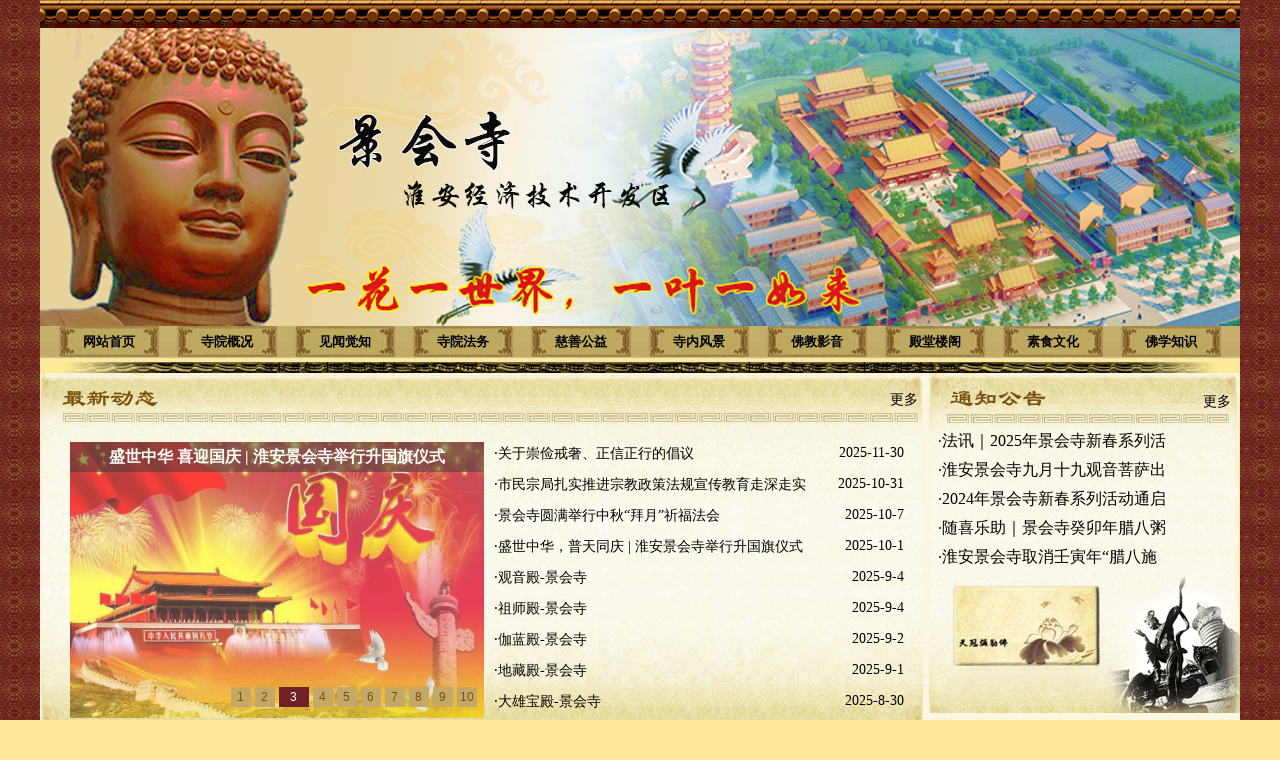

--- FILE ---
content_type: text/html
request_url: http://jinghuisi.com.cn/
body_size: 11586
content:
 
<!DOCTYPE html PUBLIC "-//W3C//DTD XHTML 1.0 Transitional//EN" "http://www.w3.org/TR/xhtml1/DTD/xhtml1-transitional.dtd">
<html xmlns="http://www.w3.org/1999/xhtml">
<head>
<meta http-equiv="Content-Type" content="text/html; charset=gb2312" />
<meta http-equiv="X-UA-Compatible" content="ie=edge;chrome=1">
<title>景会寺-淮安景会寺官网</title>
<meta name="keywords" content="景会寺，淮安景会寺，景会禅寺，淮安景点，佛闻，淮安寺院，中国景会寺，佛闻法师，佛闻方丈，淮安景会寺官网，大和尚，佛闻大和尚，淮安经济技术开发区景会寺" />
<meta name="description" content="淮安景会寺是淮安佛教圣地，淮安市优秀旅游景点，江苏著名旅游景点！" />
<link media=screen href="css/css.css" type=text/css rel=stylesheet>
<script type="text/javascript" src="images/jquery-1.8.3.min.js"></script>
<script src="images/jquery.superslide.2.1.1.js" type="text/javascript"></script>
</head>

<body>



<table width="1200" height="326" border="0" align="center" cellpadding="0" cellspacing="0" background="images/banner.jpg">
  <tr>
    <td valign="top"><table width="1200" height="20" border="0" cellpadding="0" cellspacing="0">
      <tr>
        <td>&nbsp;</td>
      </tr>
    </table>
      <table width="1200" height="133" border="0" cellpadding="0" cellspacing="0">
        <tr>
          <td width="930" align="right"></td>
          <td width="270" align="left"></td>
        </tr>
      </table></td>
  </tr>
</table>
<table width="1200" height="32" border="0" cellpadding="0" cellspacing="0" background="images/menu_bg.gif">
  <tr>
    <td align="center">
	<table  border="0" cellspacing="0" cellpadding="0">
      <tr>
        <td class="dhbg"><a href="index.asp">网站首页</a></td>
		 <td class="dhbg"><a href="about.asp">寺院概况 </a></td>
		  <td class="dhbg"><a href="news.asp">见闻觉知</a></td>
		  <td class="dhbg"><a href="syfw.asp">寺院法务 </a></td>
		   <td class="dhbg"><a href="csgy.asp">慈善公益 </a></td>
		    <td class="dhbg"><a href="snfj.asp">寺内风景</a></td>
			 <td class="dhbg"><a href="fjyy.asp">佛教影音</a></td>
			  <td class="dhbg"><a href="jhdt.asp">殿堂楼阁</a></td>			  
			    <td class="dhbg"><a href="sswh.asp">素食文化</a></td>
				 <td class="dhbg"><a href="fxzs.asp">佛学知识</a></td>
      </tr>
    </table>
	</td>
  </tr>
</table>

<table width="1200" height="15" border="0" align="center" cellpadding="0" cellspacing="0" background="images/index_1.gif">
  <tr>
    <td> </td>
  </tr>
</table>
<table width="1200" border="0" align="center" cellpadding="0" cellspacing="0" bgcolor="fbf6e0">
  <tr>
    <td width="883" valign="top"><table width="883" height="355" border="0" cellpadding="0" cellspacing="0" background="images/zxdt.gif" bgcolor="f9f6e9">
      <tr>
        <td valign="top"><table width="872" height="65" border="0" cellpadding="0" cellspacing="0">
          <tr>
            <td width="668"> </td>
            <td width="204" height="54" align="right" style="padding-bottom:15px;">
			
			<a href="news.asp">更多</a>
			    </td>
          </tr>
        </table>
          <table width="872" height="270" border="0" cellpadding="0" cellspacing="0">
            <tr>
              <td width="24" valign="top"> </td>
              <td width="414" valign="top"><div class="hyweb1" id="xw1">
      <ul class="xwt1">
       <li ><a href="xxshow.asp?id=3368" title="盛世中华，普天同庆 | 淮安景会寺举行升国旗仪式"  ><img  src="/upload/image/20251008/20251008160037093709.jpg" alt="盛世中华，普天同庆 | 淮安景会寺举行升国旗仪式" /></a><h2>盛世中华，普天同庆 | 淮安景会寺举行升国旗仪式</h2>
     </li>     <li ><a href="xxshow.asp?id=3349" title="淮安市佛教协会召开2024年度工作总结、述职会议"  ><img  src="/upload/image/20250117/20250117155691689168.jpg" alt="淮安市佛教协会召开2024年度工作总结、述职会议" /></a><h2>淮安市佛教协会召开2024年度工作总结、述职会议</h2>
     </li>     <li ><a href="xxshow.asp?id=3341" title="盛世中华 喜迎国庆 | 淮安景会寺举行升国旗仪式"  ><img  src="/upload/image/20241007/20241007163555875587.jpg" alt="盛世中华 喜迎国庆 | 淮安景会寺举行升国旗仪式" /></a><h2>盛世中华 喜迎国庆 | 淮安景会寺举行升国旗仪式</h2>
     </li>     <li ><a href="xxshow.asp?id=3315" title="中国宗教杂志社考察团一行到访淮安景会寺交流"  ><img  src="/upload/image/20230527/20230527155250015001.jpg" alt="中国宗教杂志社考察团一行到访淮安景会寺交流" /></a><h2>中国宗教杂志社考察团一行到访淮安景会寺交流</h2>
     </li>     <li ><a href="xxshow.asp?id=3312" title="淮安市和谐宗教活动场所创建推进会全体成员到景会寺观摩"  ><img  src="/upload/image/20230413/20230413171720832083.jpg" alt="淮安市和谐宗教活动场所创建推进会全体成员到景会寺观摩" /></a><h2>淮安市和谐宗教活动场所创建推进会全体成员到景会寺观摩</h2>
     </li>     <li ><a href="xxshow.asp?id=3308" title="淮安市委常委、统战部部长吴晓丹一行莅临景会寺开展迎新春安全工作检查"  ><img  src="/upload/image/20230112/20230112154597529752.jpg" alt="淮安市委常委、统战部部长吴晓丹一行莅临景会寺开展迎新春安全工作检查" /></a><h2>淮安市委常委、统战部部长吴晓丹一行莅临景会寺开展迎新春安全工作检查</h2>
     </li>     <li ><a href="xxshow.asp?id=3302" title="淮安市民宗局在景会寺召开“2022年淮安宗教团体负责人第三次联席会议”"  ><img  src="/upload/image/20221018/20221018153936673667.jpeg" alt="淮安市民宗局在景会寺召开“2022年淮安宗教团体负责人第三次联席会议”" /></a><h2>淮安市民宗局在景会寺召开“2022年淮安宗教团体负责人第三次联席会议”</h2>
     </li>     <li ><a href="xxshow.asp?id=3300" title="省委统战部副部长、省民宗委主任马连美莅临景会寺调研"  ><img  src="/upload/image/20221012/2022101216480133133.jpg" alt="省委统战部副部长、省民宗委主任马连美莅临景会寺调研" /></a><h2>省委统战部副部长、省民宗委主任马连美莅临景会寺调研</h2>
     </li>     <li ><a href="xxshow.asp?id=3293" title="景会寺组织大众开展2022年“安全生产月”专题教育活动"  ><img  src="/upload/image/20220707/2022070715020995995.jpg" alt="景会寺组织大众开展2022年“安全生产月”专题教育活动" /></a><h2>景会寺组织大众开展2022年“安全生产月”专题教育活动</h2>
     </li>     <li ><a href="xxshow.asp?id=3291" title="市民宗局副局长王育专一行景会寺检查疫情防控及安全生产工作"  ><img  src="/upload/image/20220519/20220519165763716371.jpeg" alt="市民宗局副局长王育专一行景会寺检查疫情防控及安全生产工作" /></a><h2>市民宗局副局长王育专一行景会寺检查疫情防控及安全生产工作</h2>
     </li>   	  	   
      </ul>
      <div class="num">
        <ul>
          </ul>
      </div>
    </div><script>$("#xw1").slide({ titCell:".num ul" , mainCell:".xwt1" , effect:"fade", autoPlay:true, autoPlay:true, delayTime:2000 , autoPage:true,trigger:"mouserelease"});
    </script></td>
              <td width="10" valign="top"> </td>
              <td width="424" valign="top"><div style="float:left; width:410px; margin:0px 0 0 0px; line-height:22px;">
            
        <span  class="floatL">·<a href="xxshow.asp?id=3371" target="_blank" title="关于崇俭戒奢、正信正行的倡议"><font style="font-size:14px;">关于崇俭戒奢、正信正行的倡议</font></a></span><span  class="floatR"><font style="font-size:14px;">2025-11-30</font></span><br> 
	 <div class="xu_line"></div>
	      
        <span  class="floatL">·<a href="xxshow.asp?id=3370" target="_blank" title="市民宗局扎实推进宗教政策法规宣传教育走深走实"><font style="font-size:14px;">市民宗局扎实推进宗教政策法规宣传教育走深走实</font></a></span><span  class="floatR"><font style="font-size:14px;">2025-10-31</font></span><br> 
	 <div class="xu_line"></div>
	      
        <span  class="floatL">·<a href="xxshow.asp?id=3369" target="_blank" title="景会寺圆满举行中秋“拜月”祈福法会"><font style="font-size:14px;">景会寺圆满举行中秋“拜月”祈福法会</font></a></span><span  class="floatR"><font style="font-size:14px;">2025-10-7</font></span><br> 
	 <div class="xu_line"></div>
	      
        <span  class="floatL">·<a href="xxshow.asp?id=3368" target="_blank" title="盛世中华，普天同庆 | 淮安景会寺举行升国旗仪式"><font style="font-size:14px;">盛世中华，普天同庆 | 淮安景会寺举行升国旗仪式</font></a></span><span  class="floatR"><font style="font-size:14px;">2025-10-1</font></span><br> 
	 <div class="xu_line"></div>
	      
        <span  class="floatL">·<a href="xxshow.asp?id=3365" target="_blank" title="观音殿-景会寺"><font style="font-size:14px;">观音殿-景会寺</font></a></span><span  class="floatR"><font style="font-size:14px;">2025-9-4</font></span><br> 
	 <div class="xu_line"></div>
	      
        <span  class="floatL">·<a href="xxshow.asp?id=3364" target="_blank" title="祖师殿-景会寺"><font style="font-size:14px;">祖师殿-景会寺</font></a></span><span  class="floatR"><font style="font-size:14px;">2025-9-4</font></span><br> 
	 <div class="xu_line"></div>
	      
        <span  class="floatL">·<a href="xxshow.asp?id=3366" target="_blank" title="伽蓝殿-景会寺"><font style="font-size:14px;">伽蓝殿-景会寺</font></a></span><span  class="floatR"><font style="font-size:14px;">2025-9-2</font></span><br> 
	 <div class="xu_line"></div>
	      
        <span  class="floatL">·<a href="xxshow.asp?id=3367" target="_blank" title="地藏殿-景会寺"><font style="font-size:14px;">地藏殿-景会寺</font></a></span><span  class="floatR"><font style="font-size:14px;">2025-9-1</font></span><br> 
	 <div class="xu_line"></div>
	      
        <span  class="floatL">·<a href="xxshow.asp?id=3354" target="_blank" title="大雄宝殿-景会寺"><font style="font-size:14px;">大雄宝殿-景会寺</font></a></span><span  class="floatR"><font style="font-size:14px;">2025-8-30</font></span><br> 
	 <div class="xu_line"></div>
	    	
	       
</div></td>
            </tr>
          </table></td>
      </tr>
    </table></td>
    <td width="6" valign="top"></td>
    <td width="311" valign="top"><table width="311" height="340" border="0" cellpadding="0" cellspacing="0" background="images/tzgg.gif" bgcolor="f9f6e9">
      <tr>
        <td valign="top"><table width="293" height="50" border="0" cellpadding="0" cellspacing="0">
            <tr>
              <td width="163"></td>
              <td width="130" align="right" style="padding-top:8px"> <a href="tzgg.asp">更多</a>  </td>
            </tr>
          </table>
            <table width="309" height="163" border="0" cellpadding="0" cellspacing="0">
              <tr>
                <td valign="top"><div style="float:left; width:270px; margin:8px 0 0 8px; line-height:20px;">  
				   
				<span  class="floatL">·<a href="xxshow.asp?id=3348" target="_blank" title="法讯｜2025年景会寺新春系列活动通启"><font style="font-size:16px;">法讯｜2025年景会寺新春系列活</a></span></span><br>
                        <div class="xu_line"></div>
                    
				<span  class="floatL">·<a href="xxshow.asp?id=3346" target="_blank" title="淮安景会寺九月十九观音菩萨出家日系列法会通启"><font style="font-size:16px;">淮安景会寺九月十九观音菩萨出</a></span></span><br>
                        <div class="xu_line"></div>
                    
				<span  class="floatL">·<a href="xxshow.asp?id=3328" target="_blank" title="2024年景会寺新春系列活动通启"><font style="font-size:16px;">2024年景会寺新春系列活动通启</a></span></span><br>
                        <div class="xu_line"></div>
                    
				<span  class="floatL">·<a href="xxshow.asp?id=3327" target="_blank" title="随喜乐助｜景会寺癸卯年腊八粥食材募集"><font style="font-size:16px;">随喜乐助｜景会寺癸卯年腊八粥</a></span></span><br>
                        <div class="xu_line"></div>
                    
				<span  class="floatL">·<a href="xxshow.asp?id=3306" target="_blank" title="淮安景会寺取消壬寅年“腊八施粥”活动通知"><font style="font-size:16px;">淮安景会寺取消壬寅年“腊八施</a></span></span><br>
                        <div class="xu_line"></div>
                  	
                   </div></td>
              </tr>
            </table>
          <table width="309" border="0" cellpadding="0" cellspacing="0">
              <tr>
                <td width="23" align="left" valign="top"></td>
                <td width="286" align="left" valign="top">
                    <table width="286" height="81" border="0" cellpadding="0" cellspacing="0">
                      <tr>
                        <td><a href="tzgg.asp"><img src="images/zxgy.gif" width="147" height="80" border="0"></a></td>
                      </tr>
                  </table></td>
              </tr>
          </table>
		  <div style="height:10px;"></div>
		  </td>
      </tr>
    </table></td>
  </tr>
</table>
<table width="1200" height="15" border="0" align="center" cellpadding="0" cellspacing="0" background="images/index_1.gif">
  <tr>
    <td> </td>
  </tr>
</table>
<table width="1200" height="80" border="0" align="center" cellpadding="0" cellspacing="0">
  <tr>
    <td align="left"><div class="hyweb2" id="ht1">
      <ul class="ht2">
  <li ><a href="#" title=""  ><img  src="/uploadfile/201407/20140719165030438.jpg" alt="景会寺2014_wz01" /></a>
     </li>   <li ><a href="#" title=""  ><img  src="/uploadfile/201407/20140719161505463.jpg" alt="景会寺2014_wz01" /></a>
     </li>  
      </ul>
      <div class="num">
        <ul>
          </ul>
      </div><script>$("#ht1").slide({ titCell:".num ul" , mainCell:".ht2" , effect:"fade", autoPlay:true, autoPlay:true, delayTime:2000 , autoPage:true,trigger:"mouserelease"});
    </script>
    </div></td>
  </tr>
</table>
<table width="1200" border="0" align="center" cellpadding="0" cellspacing="0" bgcolor="f9f6e2">
  <tr>
    <td width="319" valign="top"><table width="319" height="434" border="0" cellpadding="0" cellspacing="0" background="images/rmwz.gif" bgcolor="f9f6e9">
      <tr>
        <td valign="top"><table width="294" height="41" border="0" cellpadding="0" cellspacing="0">
          <tr>
            <td valign="bottom" align="right"><a href="fxzs.asp">更多</a> </td>
          </tr>
        </table>
          <table width="294" height="171" border="0" cellpadding="0" cellspacing="0">
            <tr>
              <td valign="top"><div style="float:left; width:260px; margin:8px 0 0 8px; line-height:20px;">
         
        
				<span  class="floatL">·<a href="xxshow.asp?id=3362" target="_blank" title="在家居士如何护持出家师父"><font style="font-size:14px;">在家居士如何护持出家师父</a></span><span  class="floatR"></span><br>
                        <div class="xu_line"></div>
                    
				<span  class="floatL">·<a href="xxshow.asp?id=3361" target="_blank" title="七夕 | 以七之意，敬祝顺遂！"><font style="font-size:14px;">七夕 | 以七之意，敬祝顺遂！</a></span><span  class="floatR"></span><br>
                        <div class="xu_line"></div>
                    
				<span  class="floatL">·<a href="xxshow.asp?id=3351" target="_blank" title="二月二龙抬头 | 春龙抬首，鸿运当头"><font style="font-size:14px;">二月二龙抬头 | 春龙抬首，鸿运当头</a></span><span  class="floatR"></span><br>
                        <div class="xu_line"></div>
                    
				<span  class="floatL">·<a href="xxshow.asp?id=3345" target="_blank" title="在寺院做义工不仅仅是义务劳动，更是一种修行"><font style="font-size:14px;">在寺院做义工不仅仅是义务劳动，更是一</a></span><span  class="floatR"></span><br>
                        <div class="xu_line"></div>
                    
				<span  class="floatL">·<a href="xxshow.asp?id=3344" target="_blank" title="佛教道场为何称为“寺院”？"><font style="font-size:14px;">佛教道场为何称为“寺院”？</a></span><span  class="floatR"></span><br>
                        <div class="xu_line"></div>
                    
				<span  class="floatL">·<a href="xxshow.asp?id=3337" target="_blank" title="今日农历八月初一香期！"><font style="font-size:14px;">今日农历八月初一香期！</a></span><span  class="floatR"></span><br>
                        <div class="xu_line"></div>
                    
				<span  class="floatL">·<a href="xxshow.asp?id=3336" target="_blank" title="诵经的时候，如何更好地“随文入观”"><font style="font-size:14px;">诵经的时候，如何更好地“随文入观”</a></span><span  class="floatR"></span><br>
                        <div class="xu_line"></div>
                    
				<span  class="floatL">·<a href="xxshow.asp?id=3333" target="_blank" title="夏天入寺穿着及礼仪"><font style="font-size:14px;">夏天入寺穿着及礼仪</a></span><span  class="floatR"></span><br>
                        <div class="xu_line"></div>
                  	
	 

	 
       
</div></td>
            </tr>
          </table>
          </td>
      </tr>
    </table>
	<div style="height:3px;"></div>
	
	<table width="319" height="229" border="0" cellpadding="0" cellspacing="0" background="images/zgsp.gif" bgcolor="f9f6e9">
      <tr>
        <td valign="top"><table width="319" height="49" border="0" cellpadding="0" cellspacing="0">
          <tr>
            <td width="150"> </td>
            <td width="169" align="right" style="padding-top:10px;"><a href="fjyy.asp">更多</a> &nbsp;&nbsp; </td>
          </tr>
        </table>
          <table width="319" height="166" border="0" cellpadding="0" cellspacing="0">
            <tr>
              <td valign="top">
			  
			<div style="float:left; width:290px; margin:2px 0 0 8px; line-height:20px;">
         
        
				<span  class="floatL">·<a href="xxshow.asp?id=3274" target="_blank" title="中国淮安景会寺宣传片——最新高清版"><font style="font-size:14px;">中国淮安景会寺宣传片——最新高清版</a></span><span  class="floatR"></span><br>
                        <div class="xu_line"></div>
                    
				<span  class="floatL">·<a href="xxshow.asp?id=3158" target="_blank" title="视频: 南无护法韦驮尊天菩萨 圣号（大悲寺僧众唱念）"><font style="font-size:14px;">视频: 南无护法韦驮尊天菩萨 圣号（大悲寺</a></span><span  class="floatR"></span><br>
                        <div class="xu_line"></div>
                    
				<span  class="floatL">·<a href="xxshow.asp?id=3144" target="_blank" title="刘清沨《梵音大悲咒》佛乐经典之最MV"><font style="font-size:14px;">刘清沨《梵音大悲咒》佛乐经典之最MV</a></span><span  class="floatR"></span><br>
                        <div class="xu_line"></div>
                    
				<span  class="floatL">·<a href="xxshow.asp?id=3131" target="_blank" title="寒山僧蹤 (演奏版)"><font style="font-size:14px;">寒山僧蹤 (演奏版)</a></span><span  class="floatR"></span><br>
                        <div class="xu_line"></div>
                    
				<span  class="floatL">·<a href="xxshow.asp?id=3117" target="_blank" title="高清字幕《礼佛大忏悔文》妙喜居士读诵"><font style="font-size:14px;">高清字幕《礼佛大忏悔文》妙喜居士读诵</a></span><span  class="floatR"></span><br>
                        <div class="xu_line"></div>
                    
				<span  class="floatL">·<a href="xxshow.asp?id=3102" target="_blank" title="虚空藏菩萨真言 佛教音乐歌曲"><font style="font-size:14px;">虚空藏菩萨真言 佛教音乐歌曲</a></span><span  class="floatR"></span><br>
                        <div class="xu_line"></div>
                    
				<span  class="floatL">·<a href="xxshow.asp?id=3089" target="_blank" title="国外牛人用纸做的房子，抗8级地震和台风，而且能用100年"><font style="font-size:14px;">国外牛人用纸做的房子，抗8级地震和台风，</a></span><span  class="floatR"></span><br>
                        <div class="xu_line"></div>
                  	
</div>
			  
			  </td>
            </tr>
          </table></td>
      </tr>
    </table></td>
    <td width="5" valign="top"></td>
    <td width="575" valign="top"><table width="575" height="215" border="0" cellpadding="0" cellspacing="0" background="images/fsfh.gif">
      <tr>
        <td valign="top"><table width="566" height="35" border="0" cellpadding="0" cellspacing="0">
          <tr>
            <td width="355"> </td>
            <td width="211" height="35" align="right" style="padding-top:10px;">
			<a href="syfw.asp">更多</a>
			 </td>
          </tr>
        </table>
          <table width="566" height="135" border="0" cellpadding="0" cellspacing="0">
            <tr>
              <td width="354" valign="top"><div style="float:left; width:290px; margin:8px 0 0 8px; line-height:20px;">
         
         
				<span  class="floatL">·<a href="xxshow.asp?id=3369" target="_blank" title="景会寺圆满举行中秋“拜月”祈福法会"><font style="font-size:14px;">景会寺圆满举行中秋“拜月”祈福法会</a></span><span  class="floatR"></span><br>
                        <div class="xu_line"></div>
                    
				<span  class="floatL">·<a href="xxshow.asp?id=3353" target="_blank" title="淮安景会寺圆满举行乙巳年浴佛法会"><font style="font-size:14px;">淮安景会寺圆满举行乙巳年浴佛法会</a></span><span  class="floatR"></span><br>
                        <div class="xu_line"></div>
                    
				<span  class="floatL">·<a href="xxshow.asp?id=3342" target="_blank" title="淮安景会寺斋天法会圆满"><font style="font-size:14px;">淮安景会寺斋天法会圆满</a></span><span  class="floatR"></span><br>
                        <div class="xu_line"></div>
                    
				<span  class="floatL">·<a href="xxshow.asp?id=3340" target="_blank" title="寺讯 | 景会寺圆满举行中秋拜月法会"><font style="font-size:14px;">寺讯 | 景会寺圆满举行中秋拜月法会</a></span><span  class="floatR"></span><br>
                        <div class="xu_line"></div>
                    
				<span  class="floatL">·<a href="xxshow.asp?id=3335" target="_blank" title="淮安景会寺浴佛节祈福"><font style="font-size:14px;">淮安景会寺浴佛节祈福</a></span><span  class="floatR"></span><br>
                        <div class="xu_line"></div>
                    
				<span  class="floatL">·<a href="xxshow.asp?id=3323" target="_blank" title="淮安景会寺癸卯年水陆法会"><font style="font-size:14px;">淮安景会寺癸卯年水陆法会</a></span><span  class="floatR"></span><br>
                        <div class="xu_line"></div>
                  	
	  
</div></td>
              <td width="212" valign="top"> </td>
            </tr>
          </table></td>
      </tr>
    </table>
	<div style="height:10px;"></div>
	<table width="575" height="207" border="0" cellpadding="0" cellspacing="0" background="images/csgdh.gif">
      <tr>
        <td valign="top"><table width="566" height="35" border="0" cellpadding="0" cellspacing="0">
          <tr>
            <td width="354"> </td>
            <td width="212" height="35" align="right" style="padding-top:5px;">
			<a href="fjdj.asp">更多</a>
			 </td>
          </tr>
        </table>
          <table width="566" height="135" border="0" cellpadding="0" cellspacing="0">
            <tr>
              <td width="354" valign="top"><div style="float:left; width:290px; margin:8px 0 0 8px; line-height:20px;">
         
         
				<span  class="floatL">·<a href="xxshow.asp?id=3301" target="_blank" title="善用心者"><font style="font-size:14px;">善用心者</a></span><span  class="floatR"></span><br>
                        <div class="xu_line"></div>
                    
				<span  class="floatL">·<a href="xxshow.asp?id=3178" target="_blank" title="虚云老和尚楞严经开示"><font style="font-size:14px;">虚云老和尚楞严经开示</a></span><span  class="floatR"></span><br>
                        <div class="xu_line"></div>
                    
				<span  class="floatL">·<a href="xxshow.asp?id=3174" target="_blank" title="贝叶经：一叶饱含千年史"><font style="font-size:14px;">贝叶经：一叶饱含千年史</a></span><span  class="floatR"></span><br>
                        <div class="xu_line"></div>
                    
				<span  class="floatL">·<a href="xxshow.asp?id=3153" target="_blank" title="佛门“利他”有规矩"><font style="font-size:14px;">佛门“利他”有规矩</a></span><span  class="floatR"></span><br>
                        <div class="xu_line"></div>
                    
				<span  class="floatL">·<a href="xxshow.asp?id=3152" target="_blank" title="一本万利的窍诀"><font style="font-size:14px;">一本万利的窍诀</a></span><span  class="floatR"></span><br>
                        <div class="xu_line"></div>
                    
				<span  class="floatL">·<a href="xxshow.asp?id=3151" target="_blank" title="佛今在何处"><font style="font-size:14px;">佛今在何处</a></span><span  class="floatR"></span><br>
                        <div class="xu_line"></div>
                  	
	  
</div></td>
              <td width="212" valign="top"> </td>
            </tr>
          </table></td>
      </tr>
    </table>
	<div style="height:6px;"></div>
	<table width="574" height="229" border="0" cellpadding="0" cellspacing="0" background="images/fjcs.gif">
      <tr>
        <td valign="top"><table width="566" height="35" border="0" cellpadding="0" cellspacing="0">
          <tr>
            <td width="354"> </td>
            <td width="212" height="35" align="right" style="padding-top:9px;">
			<a href="sswh.asp">更多</a>
			 </td>
          </tr>
        </table>
          <table width="566" height="135" border="0" cellpadding="0" cellspacing="0">
            <tr>
              <td width="354" valign="top"><div style="float:left; width:290px; margin:8px 0 0 8px; line-height:20px;">
         
         
				<span  class="floatL">·<a href="xxshow.asp?id=3352" target="_blank" title="茶和世界 共品共享"><font style="font-size:14px;">茶和世界 共品共享</a></span><span  class="floatR"></span><br>
                        <div class="xu_line"></div>
                    
				<span  class="floatL">·<a href="xxshow.asp?id=3325" target="_blank" title="舌尖上的禅意 | 周末等你来打卡！"><font style="font-size:14px;">舌尖上的禅意 | 周末等你来打卡！</a></span><span  class="floatR"></span><br>
                        <div class="xu_line"></div>
                    
				<span  class="floatL">·<a href="xxshow.asp?id=3322" target="_blank" title="中秋将至｜这款不甜不腻的月饼一定要尝尝！"><font style="font-size:14px;">中秋将至｜这款不甜不腻的月饼一定要尝尝</a></span><span  class="floatR"></span><br>
                        <div class="xu_line"></div>
                    
				<span  class="floatL">·<a href="xxshow.asp?id=3319" target="_blank" title="景会寺素食馆【招募精英】"><font style="font-size:14px;">景会寺素食馆【招募精英】</a></span><span  class="floatR"></span><br>
                        <div class="xu_line"></div>
                    
				<span  class="floatL">·<a href="xxshow.asp?id=3290" target="_blank" title="素食文化在中华历史长河中流淌的足迹"><font style="font-size:14px;">素食文化在中华历史长河中流淌的足迹</a></span><span  class="floatR"></span><br>
                        <div class="xu_line"></div>
                    
				<span  class="floatL">·<a href="xxshow.asp?id=3289" target="_blank" title="宁静淡泊，观心之道"><font style="font-size:14px;">宁静淡泊，观心之道</a></span><span  class="floatR"></span><br>
                        <div class="xu_line"></div>
                  	
	  
</div></td>
              <td width="212" valign="top"> </td>
            </tr>
          </table></td>
      </tr>
    </table></td>
    <td width="5" valign="top"></td>
    <td width="296" valign="top"><table width="304" height="663" border="0" cellpadding="0" cellspacing="0" background="images/tpbd.gif">
      <tr>
        <td align="center" valign="top"><table width="295" height="48" border="0" cellpadding="0" cellspacing="0">
          <tr>
            <td width="159"> </td>
            <td width="136" align="right" style="padding-top:8px;">
			<a href="csgy.asp">更多</a>
			 </td>
          </tr>
        </table>
		   
          <table width="245" height="167" border="0" cellpadding="0" cellspacing="0">
            <tr>
              <td align="center"><a href="xxshow.asp?id=3338" target="_blank" title="爱心相伴，情暖中秋送慰问"><img src="/upload/image/20240922/20240922174655545554.jpg" width="245" height="167" border="0" /></a></td>
            </tr>
          </table>
          <table width="245" height="30" border="0" cellpadding="0" cellspacing="0">
            <tr>
              <td align="center"><a href="xxshow.asp?id=3338" target="_blank" title="爱心相伴，情暖中秋送慰问">爱心相伴，情暖中秋送慰问</a></td>
            </tr>
          </table>
		  
          <table width="245" height="167" border="0" cellpadding="0" cellspacing="0">
            <tr>
              <td align="center"><a href="xxshow.asp?id=3334" target="_blank" title="粽香四溢，爱心粽送温暖"><img src="/upload/image/20240613/20240613183465706570.jpg" width="245" height="167" border="0" /></a></td>
            </tr>
          </table>
          <table width="245" height="30" border="0" cellpadding="0" cellspacing="0">
            <tr>
              <td align="center"><a href="xxshow.asp?id=3334" target="_blank" title="粽香四溢，爱心粽送温暖">粽香四溢，爱心粽送温暖</a></td>
            </tr>
          </table>
		  
          <table width="245" height="167" border="0" cellpadding="0" cellspacing="0">
            <tr>
              <td align="center"><a href="xxshow.asp?id=3320" target="_blank" title="洪水无情人有情 同舟共“冀”守望相助"><img src="/upload/image/20230824/20230824172039333933.jpg" width="245" height="167" border="0" /></a></td>
            </tr>
          </table>
          <table width="245" height="30" border="0" cellpadding="0" cellspacing="0">
            <tr>
              <td align="center"><a href="xxshow.asp?id=3320" target="_blank" title="洪水无情人有情 同舟共“冀”守望相助">洪水无情人有情 同舟共“冀”守望相</a></td>
            </tr>
          </table>
			  
		  
		  </td>
      </tr>
    </table></td>
  </tr>
</table>


 
<table width="1200" border="0" align="center" cellpadding="0" cellspacing="0" background="images/syfj.gif">
  <tr>
    <td height="62" valign="top"><table width="1189" height="48" border="0" cellpadding="0" cellspacing="0">
      <tr>
        <td width="632">&nbsp;</td>
        <td width="557" align="right"><a href="snfj.asp">更多&gt;&gt;</a></td>
      </tr>
    </table></td>
  </tr>
  <tr>
    <td height="238" valign="top"><table width="1165" height="222" border="0" align="center" cellpadding="0" cellspacing="0">
      <tr>
        <td>
		<DIV id=demo>
      <DIV id=indemo>
      <DIV id=demo1>
	     
		<div class="sydiv">
		  <table width="202" border="0" align="center" cellpadding="0" cellspacing="0">
            <tr>
              <td height="178"><a href="xxshow.asp?id=3299" target="_blank" title="国庆出游观赏最美的景淮安景会寺"><img src="/upload/image/20221005/2022100515460689689.jpeg" width="216" height="178" border="0" /></a></td>
            </tr>
            <tr>
              <td height="32" align="center"><a href="xxshow.asp?id=3299" target="_blank" title="国庆出游观赏最美的景淮安景会寺">国庆出游观赏最美的景淮安</a></td>
            </tr>
          </table>
		</div>
			   
		<div class="sydiv">
		  <table width="202" border="0" align="center" cellpadding="0" cellspacing="0">
            <tr>
              <td height="178"><a href="xxshow.asp?id=3254" target="_blank" title="雪中禅境丨走近雪后的淮安景会寺"><img src="/upload/image/20210118/20210118152122202220.jpg" width="216" height="178" border="0" /></a></td>
            </tr>
            <tr>
              <td height="32" align="center"><a href="xxshow.asp?id=3254" target="_blank" title="雪中禅境丨走近雪后的淮安景会寺">雪中禅境丨走近雪后的淮安</a></td>
            </tr>
          </table>
		</div>
			   
		<div class="sydiv">
		  <table width="202" border="0" align="center" cellpadding="0" cellspacing="0">
            <tr>
              <td height="178"><a href="xxshow.asp?id=3212" target="_blank" title="一钵一颗心，一池一甘露一一疫情期间景会寺法师们修建钵池"><img src="/download/20200605/15913279818856566.jpg" width="216" height="178" border="0" /></a></td>
            </tr>
            <tr>
              <td height="32" align="center"><a href="xxshow.asp?id=3212" target="_blank" title="一钵一颗心，一池一甘露一一疫情期间景会寺法师们修建钵池">一钵一颗心，一池一甘露一</a></td>
            </tr>
          </table>
		</div>
			   
		<div class="sydiv">
		  <table width="202" border="0" align="center" cellpadding="0" cellspacing="0">
            <tr>
              <td height="178"><a href="xxshow.asp?id=3203" target="_blank" title="飞雪迎春到，只把春来报一一雪中景会寺"><img src="/download/20200605/15913231299163771.jpg" width="216" height="178" border="0" /></a></td>
            </tr>
            <tr>
              <td height="32" align="center"><a href="xxshow.asp?id=3203" target="_blank" title="飞雪迎春到，只把春来报一一雪中景会寺">飞雪迎春到，只把春来报一</a></td>
            </tr>
          </table>
		</div>
			   
		<div class="sydiv">
		  <table width="202" border="0" align="center" cellpadding="0" cellspacing="0">
            <tr>
              <td height="178"><a href="xxshow.asp?id=325" target="_blank" title="景会寺鸟瞰图"><img src="uploadfile/20111031120019398.jpg" width="216" height="178" border="0" /></a></td>
            </tr>
            <tr>
              <td height="32" align="center"><a href="xxshow.asp?id=325" target="_blank" title="景会寺鸟瞰图">景会寺鸟瞰图</a></td>
            </tr>
          </table>
		</div>
			   
		<div class="sydiv">
		  <table width="202" border="0" align="center" cellpadding="0" cellspacing="0">
            <tr>
              <td height="178"><a href="xxshow.asp?id=323" target="_blank" title="大雄宝殿08"><img src="uploadfile/20111031120259661.jpg" width="216" height="178" border="0" /></a></td>
            </tr>
            <tr>
              <td height="32" align="center"><a href="xxshow.asp?id=323" target="_blank" title="大雄宝殿08">大雄宝殿08</a></td>
            </tr>
          </table>
		</div>
			   
		<div class="sydiv">
		  <table width="202" border="0" align="center" cellpadding="0" cellspacing="0">
            <tr>
              <td height="178"><a href="xxshow.asp?id=322" target="_blank" title="景会汉白玉卧佛07"><img src="uploadfile/20111031120502545.jpg" width="216" height="178" border="0" /></a></td>
            </tr>
            <tr>
              <td height="32" align="center"><a href="xxshow.asp?id=322" target="_blank" title="景会汉白玉卧佛07">景会汉白玉卧佛07</a></td>
            </tr>
          </table>
		</div>
			   
		<div class="sydiv">
		  <table width="202" border="0" align="center" cellpadding="0" cellspacing="0">
            <tr>
              <td height="178"><a href="xxshow.asp?id=321" target="_blank" title="照壁06"><img src="uploadfile/20111031134904646.jpg" width="216" height="178" border="0" /></a></td>
            </tr>
            <tr>
              <td height="32" align="center"><a href="xxshow.asp?id=321" target="_blank" title="照壁06">照壁06</a></td>
            </tr>
          </table>
		</div>
			   
		<div class="sydiv">
		  <table width="202" border="0" align="center" cellpadding="0" cellspacing="0">
            <tr>
              <td height="178"><a href="xxshow.asp?id=320" target="_blank" title="山门殿05"><img src="uploadfile/20111031122440303.jpg" width="216" height="178" border="0" /></a></td>
            </tr>
            <tr>
              <td height="32" align="center"><a href="xxshow.asp?id=320" target="_blank" title="山门殿05">山门殿05</a></td>
            </tr>
          </table>
		</div>
			   
		<div class="sydiv">
		  <table width="202" border="0" align="center" cellpadding="0" cellspacing="0">
            <tr>
              <td height="178"><a href="xxshow.asp?id=283" target="_blank" title="“景会寺”明代石碑03"><img src="uploadfile/20111031121434674.jpg" width="216" height="178" border="0" /></a></td>
            </tr>
            <tr>
              <td height="32" align="center"><a href="xxshow.asp?id=283" target="_blank" title="“景会寺”明代石碑03">“景会寺”明代石碑03</a></td>
            </tr>
          </table>
		</div>
			   
		<div class="sydiv">
		  <table width="202" border="0" align="center" cellpadding="0" cellspacing="0">
            <tr>
              <td height="178"><a href="xxshow.asp?id=281" target="_blank" title="毗卢殿01"><img src="uploadfile/20111031123331370.jpg" width="216" height="178" border="0" /></a></td>
            </tr>
            <tr>
              <td height="32" align="center"><a href="xxshow.asp?id=281" target="_blank" title="毗卢殿01">毗卢殿01</a></td>
            </tr>
          </table>
		</div>
			 	
		 </DIV>
      <DIV id=demo2></DIV></DIV></DIV>
			  
			  
			  
			  <SCRIPT> 
    <!-- 
    var speed=16; //数字越大速度越慢 
    var tab=document.getElementById("demo"); 
    var tab1=document.getElementById("demo1"); 
    var tab2=document.getElementById("demo2"); 
    tab2.innerHTML=tab1.innerHTML; 
    function Marquee(){ 
        if(tab2.offsetWidth-tab.scrollLeft<=0) 
        tab.scrollLeft-=tab1.offsetWidth 
        else{ 
            tab.scrollLeft++; 
        } 
    } 
    var MyMar=setInterval(Marquee,speed); 
    tab.onmouseover=function() {clearInterval(MyMar)}; 
    tab.onmouseout=function() {MyMar=setInterval(Marquee,speed)}; 
    --> 
</SCRIPT>  
		
		</td>
      </tr>
    </table></td>
  </tr>
</table>
<table width="1200" height="460" border="0" align="center" cellpadding="0" cellspacing="0">
  <tr>
    <td width="298" valign="top" background="images/jhsjj.gif"><table width="266" height="426" border="0" align="center" cellpadding="0" cellspacing="0">
      <tr>
        <td height="57">&nbsp;</td>
      </tr>
      <tr>
        <td height="369" valign="top" style="line-height:22px; text-indent:22px;">景会寺位于江苏淮安周恩来总理的故乡，始建于北宋乾德元年（963年），由高僧玉海在钵池山发心兴建了洪福寺（景会寺前身）。元明之时，香火鼎盛。在明代景会寺（一作景慧寺），据市博物馆收藏的明代成化年间“赦赐景会禅寺碑”记载：当时的庙宇建筑规模宏大，拥有山门、天王殿、大雄宝殿、藏经楼、伽蓝殿、祖师堂、法堂、丈室、斋堂、毗卢阁等，两侧有24楹回廊，钟楼、鼓楼分两列两端。规模宏大，殿阁宏敞、造像庄严、金碧辉耀而寺始极其盛噫。明英宗朱祁镇(天顺帝)御赐“敕封景会禅寺” 6个大字，一时有江淮名刹之称，成为淮东名刹，文人墨客题咏极多。钵池山高僧云集，仅《钵池山志》就收录有十八位......<a href="about.asp"><font color="#FF0000">[详细内容]</font></a></td>
      </tr>
    </table></td>
    <td width="660" valign="top" background=""><div class="hyweb3" id="hta1">
      <ul class="hta2">
    <li ><a href="xxshow.asp?id=3366" title="伽蓝殿-景会寺"  ><img  src="/upload/image/20250904/20250904152652365236.jpg" alt="伽蓝殿-景会寺" /></a><h2>伽蓝殿-景会寺</h2>
     </li>     <li ><a href="xxshow.asp?id=3365" title="观音殿-景会寺"  ><img  src="/upload/image/20250904/20250904151629292929.jpg" alt="观音殿-景会寺" /></a><h2>观音殿-景会寺</h2>
     </li>     <li ><a href="xxshow.asp?id=3360" title="天王殿-景会寺"  ><img  src="/upload/image/20250830/20250830161649974997.jpeg" alt="天王殿-景会寺" /></a><h2>天王殿-景会寺</h2>
     </li>     <li ><a href="xxshow.asp?id=3359" title="毗卢殿-景会寺"  ><img  src="/upload/image/20250830/20250830161169886988.jpeg" alt="毗卢殿-景会寺" /></a><h2>毗卢殿-景会寺</h2>
     </li>     <li ><a href="xxshow.asp?id=3358" title="藏经楼-景会寺"  ><img  src="/upload/image/20250830/20250830160150665066.jpeg" alt="藏经楼-景会寺" /></a><h2>藏经楼-景会寺</h2>
     </li>     <li ><a href="xxshow.asp?id=3354" title="大雄宝殿-景会寺"  ><img  src="/upload/image/20250830/20250830154750155015.jpg" alt="大雄宝殿-景会寺" /></a><h2>大雄宝殿-景会寺</h2>
     </li>   	  	 
      </ul>
      <div class="num">
        <ul>
          </ul>
      </div><script>$("#hta1").slide({ titCell:".num ul" , mainCell:".hta2" , effect:"fade", autoPlay:true, autoPlay:true, delayTime:2000 , autoPage:true,trigger:"mouserelease"});
    </script>
    </div></td>
    <td width="242" valign="top" background="images/gsbf.gif"><table width="216" height="451" border="0" align="center" cellpadding="0" cellspacing="0">
      <tr>
        <td><table width="216" height="22" border="0" cellpadding="0" cellspacing="0">
          <tr>
            <td width="128">&nbsp;</td>
            <td width="88" align="right" style="padding-top:4px;"><a href="jhdt.asp">更多&gt;&gt;</a></td>
          </tr>
        </table></td>
      </tr>
      <tr>
        <td height="399" valign="top" style="line-height:22px; text-indent:22px;">   景会寺碑”记载：当时的庙宇建筑规模宏大，拥有山门、天王殿、大雄宝殿、藏经楼、伽蓝殿、祖师堂、法堂、丈室、斋堂、毗卢阁等，两侧有24楹回廊，钟楼、鼓楼分两列两端。规模宏大，殿阁宏敞、造像庄严、金碧辉耀而寺始极其盛噫。

   明英宗朱祁镇(天顺帝)御赐“敕封景会寺”6个大字，一时有江淮名刹之称，成为淮东名

     刹，文人墨客题咏极多。钵池山高僧云集，仅《钵池山志》就收录有十八位。


　　     景会寺历经沧桑，几度兴......<a href="jhdt.asp"><font color="#FF0000">[详细内容]</font></a>
   </td>
      </tr>
    </table></td>
  </tr>
</table>
<table width="1200" border="0" align="center" cellpadding="0" cellspacing="0" background="images/yqlj.gif">
  <tr>
    <td height="60">&nbsp;</td>
  </tr>
  <tr>
    <td height="95" valign="top"><table width="1158" height="79" border="0" align="center" cellpadding="0" cellspacing="0">
      <tr>
        <td width="1158" valign="top" style="line-height:22px;">	  
<a href="http://www.jinghuisi.com.cn"  target="_blank">----景会寺----</a> | 
					   
<a href="http://www.putuo.org.cn/"  target="_blank">普陀山</a> | 
					   
<a href="http://www.chinawts.com"  target="_blank">五台山</a> | 
					   
<a href="http://www.shaolin.org.cn/"  target="_blank">少林寺</a> | 
					   
<a href="http://www.jhsfojiao.com/"  target="_blank">九华山佛教</a> | 
					   
<a href="http://www.emsfj.com/Index.html"  target="_blank">峨眉山佛教网</a> | 
					   
<a href="http://www.pusa123.com/"  target="_blank">菩萨在线</a> | 
					   
<a href="http://www.chinabuddhism.com.cn/"  target="_blank">中国佛教协会</a> | 
					   
<a href="http://www.mzb.com.cn/"  target="_blank">中国民族宗教网</a> | 
					   
<a href="http://www.sara.gov.cn/"  target="_blank">国家宗教事务局</a> | 
					   
<a href="http://www.jsfj.net/"  target="_blank">江苏佛教</a> | 
					   
<a href="http://www.njfjxh.com/"  target="_blank">南京佛教</a> | 
					   
<a href="http://foxue.qq.com/"  target="_blank">腾讯佛学</a> | 
					   
<a href="http://bodhi.takungpao.com/"  target="_blank">佛教频道－－大公网</a> | 
					   
<a href="http://foxue.163.com/"  target="_blank">网易佛学</a> | 
					   
<a href="http://www.fjnet.com/"  target="_blank">佛教在线</a> | 
					   
<a href="http://www.chinavegan.com/"  target="_blank">中华素食网</a> | 
					   
<a href="http://www.jzfjw.cn/"  target="_blank">江浙佛教网</a> | 
					   
<a href="http://www.nanshan.org.cn/"  target="_blank">南海观音</a> | 
					   
<a href="http://fo.ifeng.com/"  target="_blank">凤凰佛教</a> | 
					   
<a href="http://www.ichanfeng.com/"  target="_blank">禅风网</a> | 
					   
<a href="http://fwfshy.blog.163.com/"  target="_blank">佛闻法师博客</a> | 
					   
<a href="http://www.fjnet.com/"  target="_blank">佛教在线</a> | 
					   
<a href="http://www.ha1860.com/"  target="_blank">淮安之窗</a> | 
					   
<a href="http://www.bailinsi.net/"  target="_blank"> 柏林禅寺</a> | 
					 </td>
      </tr>
    </table></td>
  </tr>
</table>
<table width="1200" height="17" border="0" align="center" cellpadding="0" cellspacing="0" background="images/index_1.gif">
  <tr>
    <td>&nbsp;</td>
  </tr>
</table>
	        <table width="1200" border="0" align="center" cellpadding="0" cellspacing="0" bgcolor="feea9a">
  <tr>
    <td align="center" valign="top" style="line-height:22px; padding-bottom:12px; padding-top:6px;">Copyright&copy;2010-2025    淮安经济技术开发区景会寺 版权所有【<span style="color:#0066CC;font-family:" font-size:18px;font-weight:700;background-color:#ffffff;"=""><a href="http://beian.miit.gov.cn" target="_blank">苏ICP备20036011号-1</a></span> <img src="https://www.ha1860.com/upload/image/20250403/20250403160943794379.png" alt="" width="16" height="16" title="" align="" /><a href="https://beian.mps.gov.cn/#/query/webSearch?code=32080102001174" rel="noreferrer" target="_blank">苏安备32080102001174号</a>】 地址：淮安市经济开发区景会寺路7号 <br />
              Tel：0517-8379-8637 邮箱：1337261777@qq.com 传真：0517-8549-0123 邮编：223002 技术支持：<a href="http://www.tyvip.net" target="_blank"><span class="white">通易网络</span>(<script type="text/javascript" src="https://s4.cnzz.com/z_stat.php?id=469211&web_id=469211"></script>-<script type="text/javascript" src="https://js.users.51.la/19863379.js"></script>)</a> </td>

  </tr>
</table>
<table align="center" border="0">
<tr>
<td align="center">
</td>
</tr>
</table>
</body>

</html>


--- FILE ---
content_type: text/css
request_url: http://jinghuisi.com.cn/css/css.css
body_size: 4367
content:
/* CSS Document */
*{ margin:0 auto; padding:0px;}
html { overflow:-moz-scrollbars-vertical; overflow-x:hidden;_background-image: url(about: blank); 
	_background-attachment: fixed;}

.img{ border:0}
button,input,select,textarea{font-family:"宋体";font-size:12px;color:#333333; margin:0; padding:0;}
html {}{ 
    filter: expression(document.execCommand("BackgroundImageCache", false, true)); 
} 
img{border:0px; margin:0px; padding:0px}
ul,li,p{ list-style:none; margin:0px; padding:0px;}
dl,dt,dd{ margin:0px; padding:0px;}
a{ font-family:"宋体"; font-size:14px; color:#333; margin:0px; padding:0px; text-decoration:none}
a:hover{ color:#f30; text-decoration:none}

body{
	margin:0px auto;
	font-size:15px;
	color:#000000;
	background-color:#feea9a;
	background-image:url(../images/bg.jpg);
}



a{color:#000000; }
a:hover{color:#000000; }
a.org{color:#000000;}

.title{ color:#ffffff; font-weight:bold; font-size:14px;}
.cssbai12{ color:#ffffff; font-size:12px;}
.weizhi{ color:#ffffff; font-size:12px;}
.weizhi a{ color:#ffffff; font-size:12px;}

.about_fenlei{ font-size:14px; color:#794f06; font-weight:bold;}
.about_fenlei a{ font-size:14px; color:#794f06; font-weight:bold;}


/* 导航 */ 
.menu_1 {padding:0 0 0 50px;margin:0; list-style:none;height:33px; text-decoration: none;font-size:14px;color:#ffffff;}
.menu_1 li { text-decoration: none;float:left; font-size:14px;color:#ffffff;width:115px;}
.menu_1 li a { text-decoration: none;float:left; width:85px;height:33px; line-height:33px; color:#ffffff; font-weight:bold; }
.menu_1 li a:link {font-size:14px;color:#ffffff;;float:left; text-decoration: none; width:85px;height:33px;font-weight:bold;}
.menu_1 li a:visited {font-size:14px;color:#ffffff;;float:left; text-decoration: none; width:85px;height:33px;font-weight:bold;}
.menu_1 li a:hover {font-size:14px;color:#ffffff;float:left; text-decoration: none; width:85px;height:33px;font-weight:bold;}
.menu_1 li a:active {font-size:14px;color:#ffffff;;float:left; text-decoration: none; width:85px;height:33px;font-weight:bold;}



/*分页样式*/
.pageNavi {
	PADDING-RIGHT: 0px; PADDING-LEFT: 0px; PADDING-BOTTOM: 25px; MARGIN: 10px auto 0px; WIDTH: 98%; PADDING-TOP: 10px; TEXT-ALIGN: center
}
.wp-pagenavi {
	CLEAR: both
}
.wp-pagenavi A {
	BORDER-RIGHT: #bfbfbf 1px solid; PADDING-RIGHT: 5px; BORDER-TOP: #bfbfbf 1px solid; PADDING-LEFT: 5px; PADDING-BOTTOM: 3px; MARGIN: 2px; BORDER-LEFT: #bfbfbf 1px solid; PADDING-TOP: 3px; BORDER-BOTTOM: #bfbfbf 1px solid; TEXT-DECORATION: none
}
.wp-pagenavi SPAN {
	BORDER-RIGHT: #bfbfbf 1px solid; PADDING-RIGHT: 5px; BORDER-TOP: #bfbfbf 1px solid; PADDING-LEFT: 5px; PADDING-BOTTOM: 3px; MARGIN: 2px; BORDER-LEFT: #bfbfbf 1px solid; PADDING-TOP: 3px; BORDER-BOTTOM: #bfbfbf 1px solid; TEXT-DECORATION: none
}
.wp-pagenavi A:hover {
	BORDER-LEFT-COLOR: #000; BORDER-BOTTOM-COLOR: #000; BORDER-TOP-COLOR: #000; BORDER-RIGHT-COLOR: #000
}
.wp-pagenavi SPAN.current {
	BORDER-LEFT-COLOR: #000; BORDER-BOTTOM-COLOR: #000; BORDER-TOP-COLOR: #000; BORDER-RIGHT-COLOR: #000
}
.wp-pagenavi SPAN.current {
	FONT-WEIGHT: bold
}
.floatL{float:left;}
.floatR{float:right;}
.xu_line{
	height:3px;
	margin:3px 0 3px 0;
	overflow:hidden;	
}

.c_title{ text-align:center; margin:10px 0 10px 0; font-size: 18px; font-weight:bold;}
.news_fbrq{text-align:right; background-color:#E9EAD9; margin:25px 30px 10px 30px; height:27px; font-size:12px; font-weight:normal; color:#666666; line-height:26px;}
.content_c{ width:670px;border:0 inset transparent; margin:0 auto; padding:10px 0 15px 0; text-align:left; line-height:24px; font-size:14px;}
.fontdx{width:670px;margin:0 auto; padding:0; margin-top:20px; }
.class_list{ width:645px;border:0 inset transparent; margin:0 auto; padding:10px 0 15px 0; text-align:left; line-height:29px; font-size:14px;}
.12hsdate{ font-size:12px; color:#999999;}
.xcdhs_r_left{
	float:left;
	width:488px;
	height:450px;
	margin-left: 15px;
}
.xcdhs_r_right{
	float: left;
	width:185px;
	height:450px;
	margin-left: 30px;
}

.posts {
	PADDING-RIGHT: 10px; PADDING-LEFT: 10px; PADDING-BOTTOM: 0px; OVERFLOW: hidden; WIDTH: 655px; LINE-HEIGHT: 22px; PADDING-TOP: 0px
}
.posts P {
	MARGIN-BOTTOM: 10px
}
.single {
	PADDING-RIGHT: 15px; PADDING-LEFT: 15px; PADDING-BOTTOM: 0px; WIDTH: 645px; PADDING-TOP: 0px
}
.single H2 {
	FONT-SIZE: 18px; PADDING-BOTTOM: 10px; MARGIN: 20px 0px; COLOR: #222; BORDER-BOTTOM: #ddd 1px solid; TEXT-ALIGN: center
}
.postlist {
	MARGIN: 15px 0px 0px
}
.postlist LI {
	PADDING-LEFT: 12px; BACKGROUND: url(../images/arrow.gif) no-repeat 0px 14px; FLOAT: left; WIDTH: 640px; LINE-HEIGHT: 32px; BORDER-BOTTOM: #ddd 1px dashed; HEIGHT: 32px
}
.postlist LI H3 {
	FONT-WEIGHT: normal; FONT-SIZE: 12px; FLOAT: left; WIDTH: 500px
}
.postlist LI SPAN {
	FLOAT: right; WIDTH: 80px; COLOR: #666; TEXT-ALIGN: right
}.pages{
	text-align:center;
}
.pages a, .pages span{
	margin:2px;
	padding:2px 6px;
	border:1px solid #DDD;
	color:#0b68c9;
}
.pages span, .pages a:hover{
	border-color:#0b68c9;
	color:#000;
	text-decoration:none;
}
.pages span font{
	color:inherit;
}

.dhbg{
text-align:center;
font-weight:bold;
font-size:13px;
color:#000000;
background:url(../images/dhbg.jpg) center center no-repeat;
width:118px;
height:32px;
line-height:32px;
}
.dhbg a{
color:#000000;
font-size:13px;
}
.dhbg a:hover{
color:#990000;
text-decoration:none;
}
.sydiv{
float:left;
width:228px;
height:218px;
margin-top:5px;
padding:0px;
}
.picdiv{
float:left;
width:217px;
height:208px;
margin-top:5px;
padding:0px;
}
#demo {
	 OVERFLOW: hidden;  WIDTH:1165px;  HEIGHT: 230px; margin:0px auto; padding:0px;
}

#indemo {
	FLOAT: left; WIDTH: 800%
}
#demo1 {
	FLOAT: left
}
#demo2 {
	FLOAT: left
}
.fybt{
color:#7b5109;
font-size:16px;
font-weight:bold;
}
.fybg{
background:url(../images/fybg.jpg) center bottom no-repeat;
}
.fyjg{
margin-top:16px;
margin-bottom:36px;
}
.pagenr{
line-height:24px;
}
.bf{
text-align:center;
font-weight:bold;
font-size:22px;
color:#FFCC00;
}
.bf a{
font-size:16px;
color:#FFCC00;
}
.font_12_time_red{
color:#FF0000;
}




/*常用类*/
.layout_center {width:980px;margin:0 auto;}
.float_clear {clear:both;}
.red {color:#F00;}
.white{color:#FFF;}
.B17421{color:#B17421;}
.S8F3C12{ color:#8F3C12;}
.font_14_b_FEF500{color:#FEF500;font-size:14px;font-weight:bold;}
.font_14_b_94030E{color:#94030E;font-size:14px;font-weight:bold;}
.font_12_time_red{ color:red; font-family:Georgia, "Times New Roman", Times, serif;}
.line_150{line-height:150%;}
.margin_top_6{ margin-top:5px !important;margin-top:6px;}
.margin_top_4{margin-top:4px;}
.margin_top_10{margin-top:10px;}
.margin_left_4{margin-left:4px;}
.products li {float:left;text-align:center;padding:4px;
}
.products img {padding:4px;border:1px solid #999999;}
.products a:hover img {border:1px solid #CC0000;}
.products a {line-height:22px;}
.news li {line-height:20px;height:20px;border-bottom:1px dashed #999999;padding-left:0px;}
.new li {line-height:23px;height:23px;padding-left:10px;}
.news_date {text-align:center;border:1px dashed #999999;line-height:30px;margin-bottom:20px;}
.date {float:right;color:#666;}
.more {float:right;padding-right:5px;}
.more a {color:#52A3C1;}
.border_bottom_94030E{border-bottom:1px dotted #94030E;}
.btn{ border:0; background-image:url(/images/btn01.gif); width:54px; height:20px;}
.none{ display:none;}
/*常用标签通用样式*/

#fo_head a{text-decoration:none;color:#B17421;}
#fo_head a:hover{text-decoration:underline;color:#B17421;}
#fo_lanmu a{text-decoration:none;color:#FEF500;}
#fo_lanmu a:hover{text-decoration:underline;color:#FEF500;}
#fo_foot a{text-decoration:none;color:#FFF;}
#fo_foot a:hover{text-decoration:underline;color:#FFF;}
#news_index_list a{text-decoration:none;color:#000;}
#news_index_list a:hover{text-decoration:underline;color:#000;}
p {
	line-height:18px;
}
h1 {
	font-size:14px;
	line-height:30px;
	text-align:center;
}
h2 {
	font-size:12px;
}
/*头部*/
#top_main {
}
#top {
	height:91px;
	background:#3D9CBC;
}
#logo {
	height:91px;
	width:200px;
	float:left;
}
#site_name {
	height:91px;
	width:500px;
	float:left;
	background:url(images/site_name.jpg) no-repeat;
}
#search {
	height:61px;
	width:280px;
	float:right;
	padding-top:30px;
}
/*导航栏*/
#navigation_main {
}
#navigation {
	height:49px;
	background:url(images/navigation_bg.jpg) repeat-x;
}
#navigation li {
	float:left;
	line-height:49px;
	text-align:center;
	width:96px;
	background:url(images/navigation_li_bg.jpg) right no-repeat;
}
#navigation li a {
	display:block;
	font-weight:bold;
}
#navigation li a:hover {
	text-decoration:none;
	background:url(images/navigation_bg_hover.jpg) center no-repeat;
	color:#000;
}
/*幻灯*/
#banner_main {
}
#banner {
	height:240px;
}
/*主体*/
#content_main {
}
#content {
	padding:10px 0;
	background:#FFF;
}
/*主体左侧*/
#left {
	float:left;
	width:150px;
	padding:0 5px;
}
.left_title {
	height:30px;
	line-height:30px;
	padding-left:35px;
	background:url(images/left_title_bg.jpg) no-repeat;
	color:#fff;
}
.left_body {
	border:1px solid #DEDEDE;
	padding:10px;
}
.left_body dl dt {
	line-height:20px;
	font-weight:bold;
	padding-left:10px;
	background:url(images/left_ico.jpg) center left no-repeat;
}
.left_body dl dd {
	line-height:18px;
	padding-left:15px;
}
.left_bottom {
	height:10px;
}
/*主体中部*/
#center {
	float:left;
	width:590px;
	padding:0 5px;
}
.center_title {
	height:34px;
	line-height:34px;
	background:url(images/center_title_bg.jpg) repeat-x;
	border:1px solid #ACACAC;
	border-top:none;
	border-bottom:none;
	padding-left:10px;
}
.center_body {
	border:1px solid #ACACAC;
	border-top:none;
	overflow:auto;
	zoom:1;
	padding:10px;
}
.center_bottom {
	height:10px;
}
/*主体右侧*/
#right {
	float:right;
	width:210px;
	padding:0 5px;
	background:#FFF;
}
.right_title {
	height:26px;
	line-height:26px;
	padding-left:10px;
	background:#7F7F7F;
	color:#FFF;
}
.right_body {
	padding:10px;
	overflow:auto;
	border:1px solid #999;
	zoom:1;
}
.right_bottom {
	height:10px;
}
/*友情链接*/
#link_img_main {
	padding:3px;
}
#link_img {
}
#link_img img {
	padding:2px;
	border:1px solid #999999;
}
#link_img a:hover img {
	border:1px solid #CC0000;
}
#link_text_main {
	padding:3px;
}
#link_text {
	background:#34B7E1;
	text-align:center;
	height:30px;
	line-height:30px;
}
/*版权信息*/
#copyright_main {
	background:url(images/copyright_main_bg.jpg) top repeat-x;
}
#copyright {
	height:89px;
	padding-top:20px;
	text-align:center;
}

input, textarea {
	border:1px solid #CCC;
	font-size:12px;
	padding:2px;
	font-family:"宋体";
}
.hyweb1 { width:414px; height:276px; position: relative; overflow:hidden; }
.hyweb1 li{width:414px;
	background-repeat: no-repeat;
	background-position: center top; height:276px; text-align:center; position:relative;
}
.hyweb1 li h2{ position:absolute; left:0px; top:0px; width:380px; font-size:16px; overflow:hidden; height:30px; line-height:30px; color:#fff; text-align:center; background-color:rgba(0,0,0,0.5); padding-left:17px; padding-right:17px;font-family:"Microsoft YaHei", "微软雅黑";}
.hyweb1 li img{ border:0px; width:414px; min-height:276px; }

/*数字按钮样式*/
.hyweb1 .num {right:5px; bottom:11px;  height:20px; overflow:hidden;  position: absolute; z-index: 999;	}
.hyweb1 .num li {
	text-align:center;
	width: 20px;
	height:20px;
	line-height:20px;
	overflow:hidden;
	color:#7B520A;
	font-size:12px;
	text-align:center;
	margin-right:2px;
	margin-left:2px;
	cursor:pointer;
	float: left;
	overflow:hidden;
	background-color:#C4A867;
	transition:all 0.3s ease-in-out 0s;
	font-family: Arial, Helvetica, sans-serif;
}
.hyweb1 .num li.on {background-color:#712026; color:#fff;width: 30px;}
.hyweb2 { width:1200px; height:188px; position: relative; overflow:hidden; }
.hyweb2 li{width:1200px;
	background-repeat: no-repeat;
	background-position: center top; height:188px; text-align:center; position:relative;
}

.hyweb2 li img{ border:0px; width:1200px;height:188px; }

/*数字按钮样式*/
.hyweb2 .num {right:5px; bottom:11px;  height:20px; overflow:hidden;  position: absolute; z-index: 999;	}
.hyweb2 .num li {
	text-align:center;
	width: 20px;
	height:20px;
	line-height:20px;
	overflow:hidden;
	color:#7B520A;
	font-size:12px; 
	text-align:center;
	margin-right:2px;
	margin-left:2px;
	cursor:pointer;
	float: left;
	overflow:hidden;
background-color:#C4A867;transition:all 0.3s ease-in-out 0s;font-family: Arial, Helvetica, sans-serif;
}
.hyweb2 .num li.on {background-color:#712026; color:#fff;width: 30px;}
.hyweb3 { width:660px; height:460px; position: relative; overflow:hidden; }
.hyweb3 li{width:660px;
	background-repeat: no-repeat;
	background-position: center top; height:460px; text-align:center; position:relative; overflow:hidden;
}

.hyweb3 li img{ border:0px; width:660px; display:block; min-height:460px;}
.hyweb3 li h2{ position:absolute; left:0px; top:0px; width:660px; font-size:16px; overflow:hidden; height:30px; line-height:30px; color:#fff; text-align:center; background-color:rgba(0,0,0,0.5); padding-left:17px; padding-right:17px;font-family:"Microsoft YaHei", "微软雅黑";}
/*数字按钮样式*/
.hyweb3 .num {right:5px; bottom:11px;  height:20px; overflow:hidden;  position: absolute; z-index: 999;	}
.hyweb3 .num li {
	text-align:center;
	width: 20px;
	height:20px;
	line-height:20px;
	overflow:hidden;
	color:#7B520A;
	font-size:12px; 
	text-align:center;
	margin-right:2px;
	margin-left:2px;
	cursor:pointer;
	float: left;
	overflow:hidden;
background-color:#C4A867;transition:all 0.3s ease-in-out 0s;font-family: Arial, Helvetica, sans-serif;
}
.hyweb3 .num li.on {background-color:#712026; color:#fff;width: 30px;}